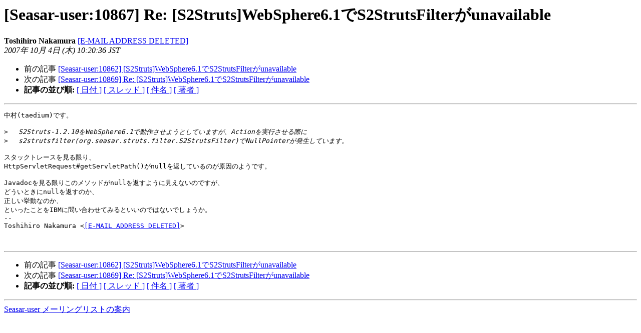

--- FILE ---
content_type: text/html
request_url: https://ml.seasar.org/archives/seasar-user/2007-October/010865.html
body_size: 1318
content:
<!DOCTYPE HTML PUBLIC "-//W3C//DTD HTML 3.2//EN">
<HTML>
 <HEAD>
   <TITLE> [Seasar-user:10867] Re: [S2Struts]WebSphere6.1でS2StrutsFilterがunavailable
   </TITLE>
   <LINK REL="Index" HREF="index.html" >
   <LINK REL="made" HREF="mailto:seasar-user%40ml.seasar.org?Subject=%5BSeasar-user%3A10867%5D%20Re%3A%0A%20%3D%3Fiso-2022-jp%3Fb%3FW1MyU3RydXRzXVdlYlNwaGVyZTYuMRskQiRHGyhCUzJT%3F%3D%0A%20%3D%3Fiso-2022-jp%3Fb%3FdHJ1dHNGaWx0ZXIbJEIkLBsoQnVuYXZhaWxhYmxl%3F%3D&In-Reply-To=012e01c805aa%244ed7bdc0%246bae5a0a%40FZ004208">
   <META NAME="robots" CONTENT="index,nofollow">
   <META http-equiv="Content-Type" content="text/html; charset=euc-jp">
   <LINK REL="Previous"  HREF="010860.html">
   <LINK REL="Next"  HREF="010867.html">
 </HEAD>
 <BODY BGCOLOR="#ffffff">
   <H1>[Seasar-user:10867] Re: [S2Struts]WebSphere6.1でS2StrutsFilterがunavailable</H1>
    <B>Toshihiro Nakamura</B>
    <A HREF="mailto:seasar-user%40ml.seasar.org?Subject=%5BSeasar-user%3A10867%5D%20Re%3A%0A%20%3D%3Fiso-2022-jp%3Fb%3FW1MyU3RydXRzXVdlYlNwaGVyZTYuMRskQiRHGyhCUzJT%3F%3D%0A%20%3D%3Fiso-2022-jp%3Fb%3FdHJ1dHNGaWx0ZXIbJEIkLBsoQnVuYXZhaWxhYmxl%3F%3D&In-Reply-To=012e01c805aa%244ed7bdc0%246bae5a0a%40FZ004208"
       TITLE="[Seasar-user:10867] Re: [S2Struts]WebSphere6.1でS2StrutsFilterがunavailable">[E-MAIL ADDRESS DELETED]
       </A><BR>
    <I>2007年 10月  4日 (木) 10:20:36 JST</I>
    <P><UL>
        <LI>前の記事 <A HREF="010860.html">[Seasar-user:10862] [S2Struts]WebSphere6.1でS2StrutsFilterがunavailable
</A></li>
        <LI>次の記事 <A HREF="010867.html">[Seasar-user:10869] Re: [S2Struts]WebSphere6.1でS2StrutsFilterがunavailable
</A></li>
         <LI> <B>記事の並び順:</B> 
              <a href="date.html#10865">[ 日付 ]</a>
              <a href="thread.html#10865">[ スレッド ]</a>
              <a href="subject.html#10865">[ 件名 ]</a>
              <a href="author.html#10865">[ 著者 ]</a>
         </LI>
       </UL>
    <HR>  
<!--beginarticle-->
<PRE>中村(taedium)です。

&gt;<i> 　S2Struts-1.2.10をWebSphere6.1で動作させようとしていますが、Actionを実行させる際に
</I>&gt;<i> 　s2strutsfilter(org.seasar.struts.filter.S2StrutsFilter)でNullPointerが発生しています。
</I>
スタックトレースを見る限り、
HttpServletRequest#getServletPath()がnullを返しているのが原因のようです。

Javadocを見る限りこのメソッドがnullを返すように見えないのですが、
どういときにnullを返すのか、
正しい挙動なのか、
といったことをIBMに問い合わせてみるといいのではないでしょうか。
-- 
Toshihiro Nakamura &lt;<A HREF="https://ml.seasar.org/mailman/listinfo/seasar-user">[E-MAIL ADDRESS DELETED]</A>&gt;


</PRE>

<!--endarticle-->
    <HR>
    <P><UL>
        <!--threads-->
	<LI>前の記事 <A HREF="010860.html">[Seasar-user:10862] [S2Struts]WebSphere6.1でS2StrutsFilterがunavailable
</A></li>
	<LI>次の記事 <A HREF="010867.html">[Seasar-user:10869] Re: [S2Struts]WebSphere6.1でS2StrutsFilterがunavailable
</A></li>
         <LI> <B>記事の並び順:</B> 
              <a href="date.html#10865">[ 日付 ]</a>
              <a href="thread.html#10865">[ スレッド ]</a>
              <a href="subject.html#10865">[ 件名 ]</a>
              <a href="author.html#10865">[ 著者 ]</a>
         </LI>
       </UL>

<hr>
<a href="https://ml.seasar.org/mailman/listinfo/seasar-user">Seasar-user メーリングリストの案内
</a><br>
</body></html>
